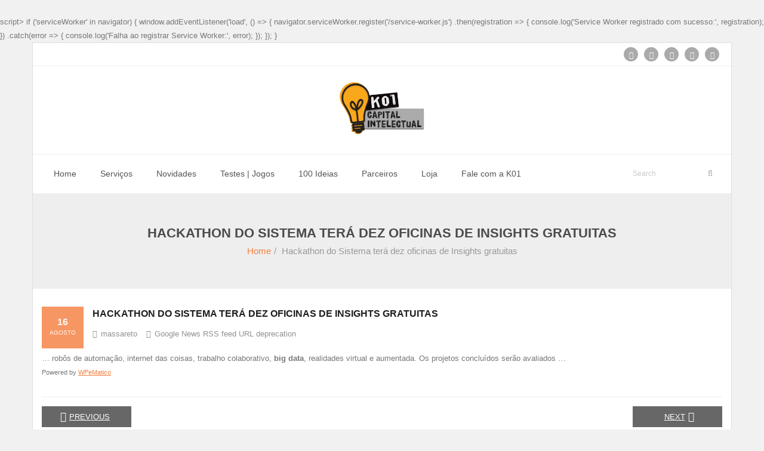

--- FILE ---
content_type: text/html; charset=UTF-8
request_url: https://k01.com.br/index.php/2019/08/16/hackathon-do-sistema-tera-dez-oficinas-de-insights-gratuitas/
body_size: 23495
content:
<!DOCTYPE html><html lang="pt-BR" id="html"><head><script data-no-optimize="1">var litespeed_docref=sessionStorage.getItem("litespeed_docref");litespeed_docref&&(Object.defineProperty(document,"referrer",{get:function(){return litespeed_docref}}),sessionStorage.removeItem("litespeed_docref"));</script> <meta charset="UTF-8" /><meta name="viewport" content="width=device-width" /><link rel="profile" href="//gmpg.org/xfn/11" /><link rel="pingback" href="https://k01.com.br/xmlrpc.php" /><title>Hackathon do Sistema terá dez oficinas de Insights gratuitas &#8211; K01 Capital Intelectual</title><meta name='robots' content='max-image-preview:large' /><link rel='dns-prefetch' href='//secure.gravatar.com' /><link rel='dns-prefetch' href='//stats.wp.com' /><link rel='dns-prefetch' href='//fonts.googleapis.com' /><link rel='dns-prefetch' href='//v0.wordpress.com' /><link rel='dns-prefetch' href='//jetpack.wordpress.com' /><link rel='dns-prefetch' href='//s0.wp.com' /><link rel='dns-prefetch' href='//public-api.wordpress.com' /><link rel='dns-prefetch' href='//0.gravatar.com' /><link rel='dns-prefetch' href='//1.gravatar.com' /><link rel='dns-prefetch' href='//2.gravatar.com' /><link rel='dns-prefetch' href='//widgets.wp.com' /><link rel="alternate" type="application/rss+xml" title="Feed para K01 Capital Intelectual &raquo;" href="https://k01.com.br/index.php/feed/" /><link rel="alternate" type="application/rss+xml" title="Feed de comentários para K01 Capital Intelectual &raquo;" href="https://k01.com.br/index.php/comments/feed/" /><style id='wp-img-auto-sizes-contain-inline-css' type='text/css'>img:is([sizes=auto i],[sizes^="auto," i]){contain-intrinsic-size:3000px 1500px}
/*# sourceURL=wp-img-auto-sizes-contain-inline-css */</style><style id="litespeed-ccss">input:-webkit-autofill{-webkit-box-shadow:0 0 0 30px #fff inset}#jp-relatedposts{display:none;padding-top:1em;margin:1em 0;position:relative;clear:both}.jp-relatedposts::after{content:"";display:block;clear:both}#jp-relatedposts h3.jp-relatedposts-headline{margin:0 0 1em 0;display:inline-block;float:left;font-size:9pt;font-weight:700;font-family:inherit}#jp-relatedposts h3.jp-relatedposts-headline em::before{content:"";display:block;width:100%;min-width:30px;border-top:1px solid rgb(0 0 0/.2);margin-bottom:1em}#jp-relatedposts h3.jp-relatedposts-headline em{font-style:normal;font-weight:700}ul{box-sizing:border-box}.entry-content{counter-reset:footnotes}:root{--wp--preset--font-size--normal:16px;--wp--preset--font-size--huge:42px}.screen-reader-text{border:0;clip:rect(1px,1px,1px,1px);clip-path:inset(50%);height:1px;margin:-1px;overflow:hidden;padding:0;position:absolute;width:1px;word-wrap:normal!important}:root{--wp--preset--aspect-ratio--square:1;--wp--preset--aspect-ratio--4-3:4/3;--wp--preset--aspect-ratio--3-4:3/4;--wp--preset--aspect-ratio--3-2:3/2;--wp--preset--aspect-ratio--2-3:2/3;--wp--preset--aspect-ratio--16-9:16/9;--wp--preset--aspect-ratio--9-16:9/16;--wp--preset--color--black:#000000;--wp--preset--color--cyan-bluish-gray:#abb8c3;--wp--preset--color--white:#ffffff;--wp--preset--color--pale-pink:#f78da7;--wp--preset--color--vivid-red:#cf2e2e;--wp--preset--color--luminous-vivid-orange:#ff6900;--wp--preset--color--luminous-vivid-amber:#fcb900;--wp--preset--color--light-green-cyan:#7bdcb5;--wp--preset--color--vivid-green-cyan:#00d084;--wp--preset--color--pale-cyan-blue:#8ed1fc;--wp--preset--color--vivid-cyan-blue:#0693e3;--wp--preset--color--vivid-purple:#9b51e0;--wp--preset--gradient--vivid-cyan-blue-to-vivid-purple:linear-gradient(135deg,rgba(6,147,227,1) 0%,rgb(155,81,224) 100%);--wp--preset--gradient--light-green-cyan-to-vivid-green-cyan:linear-gradient(135deg,rgb(122,220,180) 0%,rgb(0,208,130) 100%);--wp--preset--gradient--luminous-vivid-amber-to-luminous-vivid-orange:linear-gradient(135deg,rgba(252,185,0,1) 0%,rgba(255,105,0,1) 100%);--wp--preset--gradient--luminous-vivid-orange-to-vivid-red:linear-gradient(135deg,rgba(255,105,0,1) 0%,rgb(207,46,46) 100%);--wp--preset--gradient--very-light-gray-to-cyan-bluish-gray:linear-gradient(135deg,rgb(238,238,238) 0%,rgb(169,184,195) 100%);--wp--preset--gradient--cool-to-warm-spectrum:linear-gradient(135deg,rgb(74,234,220) 0%,rgb(151,120,209) 20%,rgb(207,42,186) 40%,rgb(238,44,130) 60%,rgb(251,105,98) 80%,rgb(254,248,76) 100%);--wp--preset--gradient--blush-light-purple:linear-gradient(135deg,rgb(255,206,236) 0%,rgb(152,150,240) 100%);--wp--preset--gradient--blush-bordeaux:linear-gradient(135deg,rgb(254,205,165) 0%,rgb(254,45,45) 50%,rgb(107,0,62) 100%);--wp--preset--gradient--luminous-dusk:linear-gradient(135deg,rgb(255,203,112) 0%,rgb(199,81,192) 50%,rgb(65,88,208) 100%);--wp--preset--gradient--pale-ocean:linear-gradient(135deg,rgb(255,245,203) 0%,rgb(182,227,212) 50%,rgb(51,167,181) 100%);--wp--preset--gradient--electric-grass:linear-gradient(135deg,rgb(202,248,128) 0%,rgb(113,206,126) 100%);--wp--preset--gradient--midnight:linear-gradient(135deg,rgb(2,3,129) 0%,rgb(40,116,252) 100%);--wp--preset--font-size--small:13px;--wp--preset--font-size--medium:20px;--wp--preset--font-size--large:36px;--wp--preset--font-size--x-large:42px;--wp--preset--spacing--20:0.44rem;--wp--preset--spacing--30:0.67rem;--wp--preset--spacing--40:1rem;--wp--preset--spacing--50:1.5rem;--wp--preset--spacing--60:2.25rem;--wp--preset--spacing--70:3.38rem;--wp--preset--spacing--80:5.06rem;--wp--preset--shadow--natural:6px 6px 9px rgba(0, 0, 0, 0.2);--wp--preset--shadow--deep:12px 12px 50px rgba(0, 0, 0, 0.4);--wp--preset--shadow--sharp:6px 6px 0px rgba(0, 0, 0, 0.2);--wp--preset--shadow--outlined:6px 6px 0px -3px rgba(255, 255, 255, 1), 6px 6px rgba(0, 0, 0, 1);--wp--preset--shadow--crisp:6px 6px 0px rgba(0, 0, 0, 1)}.nav-collapse.collapse{height:auto;overflow:visible}.btn-navbar .icon-bar+.icon-bar{margin-top:3px}.collapse{position:relative;height:0;overflow:hidden}@-ms-viewport{width:device-width}@media (max-width:767px){body{padding-left:20px;padding-right:20px}}@media (max-width:480px){.nav-collapse{-webkit-transform:translate3d(0,0,0)}}@media (min-width:768px) and (max-width:979px){input{margin-left:0}}@media (min-width:1200px){input{margin-left:0}}.fa{display:inline-block;font:normal normal normal 14px/1 FontAwesome;font-size:inherit;text-rendering:auto;-webkit-font-smoothing:antialiased;-moz-osx-font-smoothing:grayscale}.fa-lg{font-size:1.33333333em;line-height:.75em;vertical-align:-15%}.fa-search:before{content:""}.fa-twitter:before{content:""}.fa-facebook:before{content:""}.fa-google-plus:before{content:""}.fa-linkedin:before{content:""}.fa-angle-left:before{content:""}.fa-angle-right:before{content:""}.fa-youtube:before{content:""}html,body,div,span,h1,h3,p,a,em,ul,li,form{border:0;font-family:inherit;font-size:100%;font-style:inherit;font-weight:inherit;margin:0;outline:0;padding:0;vertical-align:baseline}html{font-size:62.5%;overflow-y:scroll;-webkit-text-size-adjust:100%;-ms-text-size-adjust:100%}body{background:#fff}article,footer,header,nav{display:block}ul{list-style:none}a img{border:0}.clearboth{width:100%;clear:both;display:block}.screen-reader-text{position:absolute!important;word-wrap:normal!important;overflow:hidden;width:1px;height:1px;margin:-1px;padding:0;border:0;clip:rect(1px,1px,1px,1px);clip-path:inset(50%)}body,input{color:#777;font-family:Open Sans,Helvetica,Arial;font-size:13px;line-height:1.8;word-wrap:break-word}body{background:#FFF}#body-core{background:#fff;min-width:320px}h1,h3{color:#1E1E1E;clear:both;margin:0 0 .8em;font-family:Open Sans,Helvetica,Arial;line-height:1.5}h1{font-size:28px}h3{font-size:20px}p{margin-bottom:20px}ul{margin:0 0 20px 20px}ul{list-style:disc}ul ul{margin-bottom:0;margin-left:1.5em}b{font-weight:700}em,i{font-style:italic}input{font-size:100%;margin:0;-webkit-box-sizing:border-box;-moz-box-sizing:border-box;-ms-box-sizing:border-box;-o-box-sizing:border-box;box-sizing:border-box;vertical-align:baseline;*vertical-align:middle}input{line-height:inherit;*overflow:visible}input[type="submit"]{-webkit-appearance:button;padding:7px 26px}input.searchsubmit{padding:10px 25px}input::-moz-focus-inner{border:0;padding:0}input[type=text]{background:#fff;border:1px solid #efeeee;padding:10px 15px}a{color:#F47E3E;text-decoration:none;outline:0 none}a,a:visited{text-decoration:none}#pre-header-core,#header-core,#content-core,#sub-footer-core,#intro-core{display:block;max-width:1140px;margin:0 auto}#content,.main-navigation{margin:0 auto}#content{clear:both;margin:0;padding:30px 10px}body.layout-boxed{background:#F1F1F1;padding:25px 0}body.layout-boxed #body-core{max-width:1170px;display:block;margin:0 auto;border:1px solid #DDD}body.layout-boxed #pre-header,body.layout-boxed #header{max-width:1170px}img{max-width:100%;height:auto}#nav-below{padding:15px 0;margin:0 0 40px;border-top:1px solid #EEE;border-bottom:1px solid #EEE}.nav-previous,.nav-next{width:45%;max-width:150px}.nav-previous{float:left}.nav-next{float:right}.nav-previous a,.nav-next a{display:block;color:#FFF;text-align:center;text-transform:uppercase;height:35px;line-height:35px;background:#676767}.nav-previous a .meta-nav,.nav-next a .meta-nav{padding:0 5px}.nav-previous a .meta-icon,.nav-next a .meta-icon{top:-1px;position:relative}#logo{float:left;margin-top:20px}#logo img{width:auto;max-height:60px}.header-style2 #logo{float:none;text-align:center;margin:25px 0 25px}.header-style2 #logo a{display:inline-block}.header-style2 #logo img{max-height:90px}#site-header{position:relative}#pre-header{position:relative;background:#1E1E1E;-webkit-box-sizing:border-box;-moz-box-sizing:border-box;-ms-box-sizing:border-box;-o-box-sizing:border-box;box-sizing:border-box}#pre-header li{float:left}#pre-header-social li,#pre-header-social li a{color:#B3B3B3;font-size:12px;font-weight:300}#pre-header-core{display:table;width:100%}#pre-header-social{display:table-cell;vertical-align:middle}#pre-header-social{float:right;padding-left:40px}#pre-header-social ul{display:table;float:right}#pre-header-social li,#pre-header-social li a{border:0}#pre-header-social li{display:table-cell;vertical-align:middle;float:none}#pre-header-social li a{display:table;text-align:center;width:24px;height:24px;background:#292929;margin:7px 5px;-webkit-border-radius:500px;-moz-border-radius:500px;-o-border-radius:500px;border-radius:500px}#pre-header-social li i{font-size:12px;display:table-cell;vertical-align:middle;position:relative;top:1px}.pre-header-style2 #pre-header{background:#FFF;border-bottom:1px solid #EEE}.pre-header-style2 #pre-header-social li{color:#999}.pre-header-style2 #pre-header-social li a{color:#FFF;background:#AAA}#header{position:relative;font-size:12px;background:#FFF;padding:0;z-index:9999;-webkit-box-sizing:border-box;-moz-box-sizing:border-box;-ms-box-sizing:border-box;-o-box-sizing:border-box;box-sizing:border-box}#header-core{position:relative}#header-links{float:right}#header-links-inner{float:right}#header .header-links li{float:left}#header .header-links>ul>li a{font-size:14px;padding:39px 20px}#header .header-links li a{color:#555;font-weight:300;display:block;padding:8px 14px;margin:0}#header .header-links .sub-menu{display:none;float:left;position:absolute;z-index:9999;background:#FFF;border-top:1px solid #E3E3E3;border-bottom:1px solid #E3E3E3}#header .header-links .sub-menu li{float:none}#header .header-links .sub-menu a{color:#1E1E1E;font-size:12px;line-height:32px;min-width:100px;margin:0;padding:2px 10px}#header .header-links .sub-menu li:last-child>a{border:0}#header .sub-menu li{float:none;position:relative}#header .sub-menu li{padding:0 20px;border-left:1px solid #E3E3E3;border-right:1px solid #E3E3E3}.main-navigation:after{clear:both;content:"";display:block}.main-navigation ul{list-style:none;margin:0;padding-left:0}.main-navigation .sub-menu a{white-space:nowrap}.header-style2 #header{background:#FFF}.header-style2 #header-core{max-width:100%}.header-style2 #header-links{float:none;border-top:1px solid #EEE}.header-style2 #header-links-inner{float:none;width:100%;max-width:1140px;margin:0 auto}.header-style2 #header .header-links>ul>li>a{padding:20px 20px}.header-style2 #header .header-links .sub-menu{border-top:1px solid #E3E3E3}.header-style2 #header .header-links .sub-menu a{padding:2px 0}.header-style2 #header-search .search{border:none}#header-links-inner{display:table}#header-links-inner>.menu,#header-search{display:table-cell;vertical-align:middle}#header-search{width:165px;position:relative;padding-left:40px}#header-search .search{width:165px;height:40px;background:none;border:1px solid #EEE;padding:10px 40px 10px 15px}#header-search .searchsubmit{display:none}#header-search .fa-search{font-size:14px;text-align:center;color:#aaa;position:absolute;right:0;width:40px;height:40px;line-height:40px}#header-search ::-webkit-input-placeholder{color:#CACACA}#header-responsive{display:none;overflow:hidden;-webkit-box-sizing:border-box;-moz-box-sizing:border-box;-ms-box-sizing:border-box;-o-box-sizing:border-box;box-sizing:border-box}#intro{text-align:center;padding:50px 10px;background:#EFEEEE}#intro #intro-core{width:100%}#intro .page-title{font-size:22px;font-weight:600;color:#4B4A4B;text-transform:uppercase;margin:0}#intro #breadcrumbs{color:#999;font-size:15px;vertical-align:middle}#intro #breadcrumbs .delimiter{padding:0 5px}#intro #breadcrumbs a{color:#F47E3E}#intro #breadcrumbs-core{display:inline-block}input[type="submit"]{color:#FFF;text-align:center;background:#F47E3E;border:none;-webkit-border-radius:2px;-moz-border-radius:2px;-ms-border-radius:2px;-o-border-radius:2px;border-radius:2px}#main a{text-decoration:underline}input[type="submit"],.entry-meta a{text-decoration:none!important}#header-core:before,#header-core:after,#intro-core:before,#intro-core:after,#main-core:before,#main-core:after,#content-core:before,#content-core:after,#nav-below:before,#nav-below:after,#sub-footer:before,#sub-footer:after,.entry-meta:before,.entry-meta:after,.searchform:before,.searchform:after{content:"";display:table}#header-core:after,#intro-core:after,#main-core:after,#content-core:after,#nav-below:after,#sub-footer:after,.entry-meta:after,.searchform:after{clear:both}#sub-footer{position:relative;padding:10px 10px}#sub-footer{background:#171719}#sub-footer,#sub-footer a{font-size:12px}#sub-footer{color:#DADADA}#sub-footer a{color:#888}#sub-footer-core{display:table;width:100%}#sub-footer-core .copyright{display:table-cell;vertical-align:middle}.entry-meta{font-size:13px}.entry-meta>span{display:inline-block;margin:0 5px 5px 0}.single article.post{margin-bottom:30px}.single .post-title{font-size:16px;font-weight:700;text-transform:uppercase;margin-bottom:10px}.single .entry-meta,.single .entry-meta a,.single .entry-meta span:before{color:inherit;opacity:.9}.single .entry-meta{margin-bottom:10px}.single .entry-meta>span{margin-right:15px}.single .entry-meta>span.author:before,.single .entry-meta>span.category:before{font-family:FontAwesome;padding-right:6px}.single .entry-meta>span.author:before{content:""}.single .entry-meta>span.category:before{content:""}.single .format-nomedia{position:relative}.single .format-nomedia>.entry-header{min-height:75px;padding-left:85px}.single .entry-meta>span.date{position:absolute;top:0;left:0;margin:0;height:70px;min-width:70px;text-align:center;background:#F47E3E;background:rgb(244 126 62/.9);padding:0 5px;-webkit-box-sizing:border-box;-moz-box-sizing:border-box;-ms-box-sizing:border-box;-o-box-sizing:border-box;box-sizing:border-box}.single .entry-meta>span.date a{display:table;width:100%;height:100%}.single .entry-meta>span.date time{display:table-cell;vertical-align:middle}.single .entry-meta>span.date:after{content:"";margin:0}.single .entry-meta .date-day,.single .entry-meta .date-month{display:block;color:#FFF;line-height:18px}.single .entry-meta .date-day{font-size:16px;font-weight:700}.single .entry-meta .date-month{font-size:10px;font-weight:400;text-transform:uppercase}.single .entry-content{margin-bottom:30px}.wrap-safari{display:block;height:100%;max-width:1140px;margin:0 auto}body .fa-lg{line-height:1;vertical-align:-10%}@media only screen and (max-width:1140px){#logo{margin-left:15px}}@media only screen and (max-width:768px){body.layout-boxed #body-core{border-left:none;border-right:none}#header,#pre-header{position:static!important}#header-links{display:none!important}#pre-header{padding:0 10px}#logo{float:none!important;position:static!important;text-align:left!important;display:inline-block!important;margin:0!important;padding:0 20px!important;border-left:1px solid #EEE!important;border-right:1px solid #EEE!important}#logo img{max-height:45px}#logo img{margin:0;float:left}#header-core{display:table;width:100%;padding:0 10px;-webkit-box-sizing:border-box;-moz-box-sizing:border-box;-ms-box-sizing:border-box;-o-box-sizing:border-box;box-sizing:border-box}#logo,#header-nav{display:table-cell;vertical-align:middle}#header-nav{z-index:1;position:relative;width:60px;border-left:1px solid #EEE;border-right:1px solid #EEE}#header-responsive{display:block;width:100%;background:#292929;padding:0 20px}#header-responsive ul{margin:0}#header-responsive li{position:relative;list-style:none}#header-responsive .sub-menu li{padding:0;border:none;-webkit-box-shadow:none;-moz-box-shadow:none;-ms-box-shadow:none;-o-box-shadow:none;box-shadow:none}#header-responsive li a{color:#AAA;display:block;border-bottom:1px dotted #505050;padding:10px 20px}.btn-navbar{display:block;padding:15px 0}.btn-navbar .icon-bar{display:block;width:20px;height:3px;margin:0 auto;background-color:#292929}.nav-collapse{visibility:hidden;overflow:hidden;height:0}.nav-collapse.collapse{position:relative;overflow:hidden;height:0}.header-style2 #header{padding-bottom:0}#header-responsive .menu-item-has-children>a:after{position:absolute;right:0;top:0;width:50px;height:50px;line-height:50px}#header-responsive .menu-item-has-children>a:after{font-family:fontawesome;content:"";text-align:center;font-size:12px;z-index:2}#header-responsive .sub-menu{overflow:hidden;height:0}#header-responsive .sub-menu a{padding-right:70px}#intro{padding:15px 10px}#intro .page-title{font-size:30px}}@media only screen and (max-width:685px){#intro #breadcrumbs{display:none!important}#main-core{margin-left:0px!important}#main{width:100%!important}#main-core,#intro{margin:0px!important}#intro #intro-core{display:block;margin-left:10px}}@media only screen and (max-width:568px){#sub-footer-core{text-align:center}#sub-footer-core .copyright{display:block;margin-bottom:15px}}@media screen and (-webkit-min-device-pixel-ratio:0){::i-block-chrome{-webkit-appearance:checkbox;-webkit-font-smoothing:antialiased;text-rendering:optimizeSpeed}::i-block-chrome{display:none}}.screen-reader-text{position:absolute;top:-10000em;width:1px;height:1px;margin:-1px;padding:0;overflow:hidden;clip:rect(0,0,0,0);border:0}:root{--page-title-display:block}@media (prefers-reduced-motion:no-preference){html{scroll-behavior:smooth}}</style><link rel="preload" data-asynced="1" data-optimized="2" as="style" onload="this.onload=null;this.rel='stylesheet'" href="https://k01.com.br/wp-content/litespeed/css/96cefaec3350f95b8635d0b2b33c653e.css?ver=18645" /><script data-optimized="1" type="litespeed/javascript" data-src="https://k01.com.br/wp-content/plugins/litespeed-cache/assets/js/css_async.min.js"></script> <style id='global-styles-inline-css' type='text/css'>:root{--wp--preset--aspect-ratio--square: 1;--wp--preset--aspect-ratio--4-3: 4/3;--wp--preset--aspect-ratio--3-4: 3/4;--wp--preset--aspect-ratio--3-2: 3/2;--wp--preset--aspect-ratio--2-3: 2/3;--wp--preset--aspect-ratio--16-9: 16/9;--wp--preset--aspect-ratio--9-16: 9/16;--wp--preset--color--black: #000000;--wp--preset--color--cyan-bluish-gray: #abb8c3;--wp--preset--color--white: #ffffff;--wp--preset--color--pale-pink: #f78da7;--wp--preset--color--vivid-red: #cf2e2e;--wp--preset--color--luminous-vivid-orange: #ff6900;--wp--preset--color--luminous-vivid-amber: #fcb900;--wp--preset--color--light-green-cyan: #7bdcb5;--wp--preset--color--vivid-green-cyan: #00d084;--wp--preset--color--pale-cyan-blue: #8ed1fc;--wp--preset--color--vivid-cyan-blue: #0693e3;--wp--preset--color--vivid-purple: #9b51e0;--wp--preset--gradient--vivid-cyan-blue-to-vivid-purple: linear-gradient(135deg,rgb(6,147,227) 0%,rgb(155,81,224) 100%);--wp--preset--gradient--light-green-cyan-to-vivid-green-cyan: linear-gradient(135deg,rgb(122,220,180) 0%,rgb(0,208,130) 100%);--wp--preset--gradient--luminous-vivid-amber-to-luminous-vivid-orange: linear-gradient(135deg,rgb(252,185,0) 0%,rgb(255,105,0) 100%);--wp--preset--gradient--luminous-vivid-orange-to-vivid-red: linear-gradient(135deg,rgb(255,105,0) 0%,rgb(207,46,46) 100%);--wp--preset--gradient--very-light-gray-to-cyan-bluish-gray: linear-gradient(135deg,rgb(238,238,238) 0%,rgb(169,184,195) 100%);--wp--preset--gradient--cool-to-warm-spectrum: linear-gradient(135deg,rgb(74,234,220) 0%,rgb(151,120,209) 20%,rgb(207,42,186) 40%,rgb(238,44,130) 60%,rgb(251,105,98) 80%,rgb(254,248,76) 100%);--wp--preset--gradient--blush-light-purple: linear-gradient(135deg,rgb(255,206,236) 0%,rgb(152,150,240) 100%);--wp--preset--gradient--blush-bordeaux: linear-gradient(135deg,rgb(254,205,165) 0%,rgb(254,45,45) 50%,rgb(107,0,62) 100%);--wp--preset--gradient--luminous-dusk: linear-gradient(135deg,rgb(255,203,112) 0%,rgb(199,81,192) 50%,rgb(65,88,208) 100%);--wp--preset--gradient--pale-ocean: linear-gradient(135deg,rgb(255,245,203) 0%,rgb(182,227,212) 50%,rgb(51,167,181) 100%);--wp--preset--gradient--electric-grass: linear-gradient(135deg,rgb(202,248,128) 0%,rgb(113,206,126) 100%);--wp--preset--gradient--midnight: linear-gradient(135deg,rgb(2,3,129) 0%,rgb(40,116,252) 100%);--wp--preset--font-size--small: 13px;--wp--preset--font-size--medium: 20px;--wp--preset--font-size--large: 36px;--wp--preset--font-size--x-large: 42px;--wp--preset--font-family--albert-sans: 'Albert Sans', sans-serif;--wp--preset--font-family--alegreya: Alegreya, serif;--wp--preset--font-family--arvo: Arvo, serif;--wp--preset--font-family--bodoni-moda: 'Bodoni Moda', serif;--wp--preset--font-family--bricolage-grotesque: 'Bricolage Grotesque', sans-serif;--wp--preset--font-family--cabin: Cabin, sans-serif;--wp--preset--font-family--chivo: Chivo, sans-serif;--wp--preset--font-family--commissioner: Commissioner, sans-serif;--wp--preset--font-family--cormorant: Cormorant, serif;--wp--preset--font-family--courier-prime: 'Courier Prime', monospace;--wp--preset--font-family--crimson-pro: 'Crimson Pro', serif;--wp--preset--font-family--dm-mono: 'DM Mono', monospace;--wp--preset--font-family--dm-sans: 'DM Sans', sans-serif;--wp--preset--font-family--dm-serif-display: 'DM Serif Display', serif;--wp--preset--font-family--domine: Domine, serif;--wp--preset--font-family--eb-garamond: 'EB Garamond', serif;--wp--preset--font-family--epilogue: Epilogue, sans-serif;--wp--preset--font-family--fahkwang: Fahkwang, sans-serif;--wp--preset--font-family--figtree: Figtree, sans-serif;--wp--preset--font-family--fira-sans: 'Fira Sans', sans-serif;--wp--preset--font-family--fjalla-one: 'Fjalla One', sans-serif;--wp--preset--font-family--fraunces: Fraunces, serif;--wp--preset--font-family--gabarito: Gabarito, system-ui;--wp--preset--font-family--ibm-plex-mono: 'IBM Plex Mono', monospace;--wp--preset--font-family--ibm-plex-sans: 'IBM Plex Sans', sans-serif;--wp--preset--font-family--ibarra-real-nova: 'Ibarra Real Nova', serif;--wp--preset--font-family--instrument-serif: 'Instrument Serif', serif;--wp--preset--font-family--inter: Inter, sans-serif;--wp--preset--font-family--josefin-sans: 'Josefin Sans', sans-serif;--wp--preset--font-family--jost: Jost, sans-serif;--wp--preset--font-family--libre-baskerville: 'Libre Baskerville', serif;--wp--preset--font-family--libre-franklin: 'Libre Franklin', sans-serif;--wp--preset--font-family--literata: Literata, serif;--wp--preset--font-family--lora: Lora, serif;--wp--preset--font-family--merriweather: Merriweather, serif;--wp--preset--font-family--montserrat: Montserrat, sans-serif;--wp--preset--font-family--newsreader: Newsreader, serif;--wp--preset--font-family--noto-sans-mono: 'Noto Sans Mono', sans-serif;--wp--preset--font-family--nunito: Nunito, sans-serif;--wp--preset--font-family--open-sans: 'Open Sans', sans-serif;--wp--preset--font-family--overpass: Overpass, sans-serif;--wp--preset--font-family--pt-serif: 'PT Serif', serif;--wp--preset--font-family--petrona: Petrona, serif;--wp--preset--font-family--piazzolla: Piazzolla, serif;--wp--preset--font-family--playfair-display: 'Playfair Display', serif;--wp--preset--font-family--plus-jakarta-sans: 'Plus Jakarta Sans', sans-serif;--wp--preset--font-family--poppins: Poppins, sans-serif;--wp--preset--font-family--raleway: Raleway, sans-serif;--wp--preset--font-family--roboto: Roboto, sans-serif;--wp--preset--font-family--roboto-slab: 'Roboto Slab', serif;--wp--preset--font-family--rubik: Rubik, sans-serif;--wp--preset--font-family--rufina: Rufina, serif;--wp--preset--font-family--sora: Sora, sans-serif;--wp--preset--font-family--source-sans-3: 'Source Sans 3', sans-serif;--wp--preset--font-family--source-serif-4: 'Source Serif 4', serif;--wp--preset--font-family--space-mono: 'Space Mono', monospace;--wp--preset--font-family--syne: Syne, sans-serif;--wp--preset--font-family--texturina: Texturina, serif;--wp--preset--font-family--urbanist: Urbanist, sans-serif;--wp--preset--font-family--work-sans: 'Work Sans', sans-serif;--wp--preset--spacing--20: 0.44rem;--wp--preset--spacing--30: 0.67rem;--wp--preset--spacing--40: 1rem;--wp--preset--spacing--50: 1.5rem;--wp--preset--spacing--60: 2.25rem;--wp--preset--spacing--70: 3.38rem;--wp--preset--spacing--80: 5.06rem;--wp--preset--shadow--natural: 6px 6px 9px rgba(0, 0, 0, 0.2);--wp--preset--shadow--deep: 12px 12px 50px rgba(0, 0, 0, 0.4);--wp--preset--shadow--sharp: 6px 6px 0px rgba(0, 0, 0, 0.2);--wp--preset--shadow--outlined: 6px 6px 0px -3px rgb(255, 255, 255), 6px 6px rgb(0, 0, 0);--wp--preset--shadow--crisp: 6px 6px 0px rgb(0, 0, 0);}:where(.is-layout-flex){gap: 0.5em;}:where(.is-layout-grid){gap: 0.5em;}body .is-layout-flex{display: flex;}.is-layout-flex{flex-wrap: wrap;align-items: center;}.is-layout-flex > :is(*, div){margin: 0;}body .is-layout-grid{display: grid;}.is-layout-grid > :is(*, div){margin: 0;}:where(.wp-block-columns.is-layout-flex){gap: 2em;}:where(.wp-block-columns.is-layout-grid){gap: 2em;}:where(.wp-block-post-template.is-layout-flex){gap: 1.25em;}:where(.wp-block-post-template.is-layout-grid){gap: 1.25em;}.has-black-color{color: var(--wp--preset--color--black) !important;}.has-cyan-bluish-gray-color{color: var(--wp--preset--color--cyan-bluish-gray) !important;}.has-white-color{color: var(--wp--preset--color--white) !important;}.has-pale-pink-color{color: var(--wp--preset--color--pale-pink) !important;}.has-vivid-red-color{color: var(--wp--preset--color--vivid-red) !important;}.has-luminous-vivid-orange-color{color: var(--wp--preset--color--luminous-vivid-orange) !important;}.has-luminous-vivid-amber-color{color: var(--wp--preset--color--luminous-vivid-amber) !important;}.has-light-green-cyan-color{color: var(--wp--preset--color--light-green-cyan) !important;}.has-vivid-green-cyan-color{color: var(--wp--preset--color--vivid-green-cyan) !important;}.has-pale-cyan-blue-color{color: var(--wp--preset--color--pale-cyan-blue) !important;}.has-vivid-cyan-blue-color{color: var(--wp--preset--color--vivid-cyan-blue) !important;}.has-vivid-purple-color{color: var(--wp--preset--color--vivid-purple) !important;}.has-black-background-color{background-color: var(--wp--preset--color--black) !important;}.has-cyan-bluish-gray-background-color{background-color: var(--wp--preset--color--cyan-bluish-gray) !important;}.has-white-background-color{background-color: var(--wp--preset--color--white) !important;}.has-pale-pink-background-color{background-color: var(--wp--preset--color--pale-pink) !important;}.has-vivid-red-background-color{background-color: var(--wp--preset--color--vivid-red) !important;}.has-luminous-vivid-orange-background-color{background-color: var(--wp--preset--color--luminous-vivid-orange) !important;}.has-luminous-vivid-amber-background-color{background-color: var(--wp--preset--color--luminous-vivid-amber) !important;}.has-light-green-cyan-background-color{background-color: var(--wp--preset--color--light-green-cyan) !important;}.has-vivid-green-cyan-background-color{background-color: var(--wp--preset--color--vivid-green-cyan) !important;}.has-pale-cyan-blue-background-color{background-color: var(--wp--preset--color--pale-cyan-blue) !important;}.has-vivid-cyan-blue-background-color{background-color: var(--wp--preset--color--vivid-cyan-blue) !important;}.has-vivid-purple-background-color{background-color: var(--wp--preset--color--vivid-purple) !important;}.has-black-border-color{border-color: var(--wp--preset--color--black) !important;}.has-cyan-bluish-gray-border-color{border-color: var(--wp--preset--color--cyan-bluish-gray) !important;}.has-white-border-color{border-color: var(--wp--preset--color--white) !important;}.has-pale-pink-border-color{border-color: var(--wp--preset--color--pale-pink) !important;}.has-vivid-red-border-color{border-color: var(--wp--preset--color--vivid-red) !important;}.has-luminous-vivid-orange-border-color{border-color: var(--wp--preset--color--luminous-vivid-orange) !important;}.has-luminous-vivid-amber-border-color{border-color: var(--wp--preset--color--luminous-vivid-amber) !important;}.has-light-green-cyan-border-color{border-color: var(--wp--preset--color--light-green-cyan) !important;}.has-vivid-green-cyan-border-color{border-color: var(--wp--preset--color--vivid-green-cyan) !important;}.has-pale-cyan-blue-border-color{border-color: var(--wp--preset--color--pale-cyan-blue) !important;}.has-vivid-cyan-blue-border-color{border-color: var(--wp--preset--color--vivid-cyan-blue) !important;}.has-vivid-purple-border-color{border-color: var(--wp--preset--color--vivid-purple) !important;}.has-vivid-cyan-blue-to-vivid-purple-gradient-background{background: var(--wp--preset--gradient--vivid-cyan-blue-to-vivid-purple) !important;}.has-light-green-cyan-to-vivid-green-cyan-gradient-background{background: var(--wp--preset--gradient--light-green-cyan-to-vivid-green-cyan) !important;}.has-luminous-vivid-amber-to-luminous-vivid-orange-gradient-background{background: var(--wp--preset--gradient--luminous-vivid-amber-to-luminous-vivid-orange) !important;}.has-luminous-vivid-orange-to-vivid-red-gradient-background{background: var(--wp--preset--gradient--luminous-vivid-orange-to-vivid-red) !important;}.has-very-light-gray-to-cyan-bluish-gray-gradient-background{background: var(--wp--preset--gradient--very-light-gray-to-cyan-bluish-gray) !important;}.has-cool-to-warm-spectrum-gradient-background{background: var(--wp--preset--gradient--cool-to-warm-spectrum) !important;}.has-blush-light-purple-gradient-background{background: var(--wp--preset--gradient--blush-light-purple) !important;}.has-blush-bordeaux-gradient-background{background: var(--wp--preset--gradient--blush-bordeaux) !important;}.has-luminous-dusk-gradient-background{background: var(--wp--preset--gradient--luminous-dusk) !important;}.has-pale-ocean-gradient-background{background: var(--wp--preset--gradient--pale-ocean) !important;}.has-electric-grass-gradient-background{background: var(--wp--preset--gradient--electric-grass) !important;}.has-midnight-gradient-background{background: var(--wp--preset--gradient--midnight) !important;}.has-small-font-size{font-size: var(--wp--preset--font-size--small) !important;}.has-medium-font-size{font-size: var(--wp--preset--font-size--medium) !important;}.has-large-font-size{font-size: var(--wp--preset--font-size--large) !important;}.has-x-large-font-size{font-size: var(--wp--preset--font-size--x-large) !important;}.has-albert-sans-font-family{font-family: var(--wp--preset--font-family--albert-sans) !important;}.has-alegreya-font-family{font-family: var(--wp--preset--font-family--alegreya) !important;}.has-arvo-font-family{font-family: var(--wp--preset--font-family--arvo) !important;}.has-bodoni-moda-font-family{font-family: var(--wp--preset--font-family--bodoni-moda) !important;}.has-bricolage-grotesque-font-family{font-family: var(--wp--preset--font-family--bricolage-grotesque) !important;}.has-cabin-font-family{font-family: var(--wp--preset--font-family--cabin) !important;}.has-chivo-font-family{font-family: var(--wp--preset--font-family--chivo) !important;}.has-commissioner-font-family{font-family: var(--wp--preset--font-family--commissioner) !important;}.has-cormorant-font-family{font-family: var(--wp--preset--font-family--cormorant) !important;}.has-courier-prime-font-family{font-family: var(--wp--preset--font-family--courier-prime) !important;}.has-crimson-pro-font-family{font-family: var(--wp--preset--font-family--crimson-pro) !important;}.has-dm-mono-font-family{font-family: var(--wp--preset--font-family--dm-mono) !important;}.has-dm-sans-font-family{font-family: var(--wp--preset--font-family--dm-sans) !important;}.has-dm-serif-display-font-family{font-family: var(--wp--preset--font-family--dm-serif-display) !important;}.has-domine-font-family{font-family: var(--wp--preset--font-family--domine) !important;}.has-eb-garamond-font-family{font-family: var(--wp--preset--font-family--eb-garamond) !important;}.has-epilogue-font-family{font-family: var(--wp--preset--font-family--epilogue) !important;}.has-fahkwang-font-family{font-family: var(--wp--preset--font-family--fahkwang) !important;}.has-figtree-font-family{font-family: var(--wp--preset--font-family--figtree) !important;}.has-fira-sans-font-family{font-family: var(--wp--preset--font-family--fira-sans) !important;}.has-fjalla-one-font-family{font-family: var(--wp--preset--font-family--fjalla-one) !important;}.has-fraunces-font-family{font-family: var(--wp--preset--font-family--fraunces) !important;}.has-gabarito-font-family{font-family: var(--wp--preset--font-family--gabarito) !important;}.has-ibm-plex-mono-font-family{font-family: var(--wp--preset--font-family--ibm-plex-mono) !important;}.has-ibm-plex-sans-font-family{font-family: var(--wp--preset--font-family--ibm-plex-sans) !important;}.has-ibarra-real-nova-font-family{font-family: var(--wp--preset--font-family--ibarra-real-nova) !important;}.has-instrument-serif-font-family{font-family: var(--wp--preset--font-family--instrument-serif) !important;}.has-inter-font-family{font-family: var(--wp--preset--font-family--inter) !important;}.has-josefin-sans-font-family{font-family: var(--wp--preset--font-family--josefin-sans) !important;}.has-jost-font-family{font-family: var(--wp--preset--font-family--jost) !important;}.has-libre-baskerville-font-family{font-family: var(--wp--preset--font-family--libre-baskerville) !important;}.has-libre-franklin-font-family{font-family: var(--wp--preset--font-family--libre-franklin) !important;}.has-literata-font-family{font-family: var(--wp--preset--font-family--literata) !important;}.has-lora-font-family{font-family: var(--wp--preset--font-family--lora) !important;}.has-merriweather-font-family{font-family: var(--wp--preset--font-family--merriweather) !important;}.has-montserrat-font-family{font-family: var(--wp--preset--font-family--montserrat) !important;}.has-newsreader-font-family{font-family: var(--wp--preset--font-family--newsreader) !important;}.has-noto-sans-mono-font-family{font-family: var(--wp--preset--font-family--noto-sans-mono) !important;}.has-nunito-font-family{font-family: var(--wp--preset--font-family--nunito) !important;}.has-open-sans-font-family{font-family: var(--wp--preset--font-family--open-sans) !important;}.has-overpass-font-family{font-family: var(--wp--preset--font-family--overpass) !important;}.has-pt-serif-font-family{font-family: var(--wp--preset--font-family--pt-serif) !important;}.has-petrona-font-family{font-family: var(--wp--preset--font-family--petrona) !important;}.has-piazzolla-font-family{font-family: var(--wp--preset--font-family--piazzolla) !important;}.has-playfair-display-font-family{font-family: var(--wp--preset--font-family--playfair-display) !important;}.has-plus-jakarta-sans-font-family{font-family: var(--wp--preset--font-family--plus-jakarta-sans) !important;}.has-poppins-font-family{font-family: var(--wp--preset--font-family--poppins) !important;}.has-raleway-font-family{font-family: var(--wp--preset--font-family--raleway) !important;}.has-roboto-font-family{font-family: var(--wp--preset--font-family--roboto) !important;}.has-roboto-slab-font-family{font-family: var(--wp--preset--font-family--roboto-slab) !important;}.has-rubik-font-family{font-family: var(--wp--preset--font-family--rubik) !important;}.has-rufina-font-family{font-family: var(--wp--preset--font-family--rufina) !important;}.has-sora-font-family{font-family: var(--wp--preset--font-family--sora) !important;}.has-source-sans-3-font-family{font-family: var(--wp--preset--font-family--source-sans-3) !important;}.has-source-serif-4-font-family{font-family: var(--wp--preset--font-family--source-serif-4) !important;}.has-space-mono-font-family{font-family: var(--wp--preset--font-family--space-mono) !important;}.has-syne-font-family{font-family: var(--wp--preset--font-family--syne) !important;}.has-texturina-font-family{font-family: var(--wp--preset--font-family--texturina) !important;}.has-urbanist-font-family{font-family: var(--wp--preset--font-family--urbanist) !important;}.has-work-sans-font-family{font-family: var(--wp--preset--font-family--work-sans) !important;}
/*# sourceURL=global-styles-inline-css */</style><style id='classic-theme-styles-inline-css' type='text/css'>/*! This file is auto-generated */
.wp-block-button__link{color:#fff;background-color:#32373c;border-radius:9999px;box-shadow:none;text-decoration:none;padding:calc(.667em + 2px) calc(1.333em + 2px);font-size:1.125em}.wp-block-file__button{background:#32373c;color:#fff;text-decoration:none}
/*# sourceURL=/wp-includes/css/classic-themes.min.css */</style> <script type="litespeed/javascript" data-src="https://k01.com.br/wp-includes/js/jquery/jquery.min.js" id="jquery-core-js"></script> <script id="jetpack_related-posts-js-extra" type="litespeed/javascript">var related_posts_js_options={"post_heading":"h4"}</script> <script id="ai-js-js-extra" type="litespeed/javascript">var MyAjax={"ajaxurl":"https://k01.com.br/wp-admin/admin-ajax.php","security":"e80bae3e64"}</script> <link rel="https://api.w.org/" href="https://k01.com.br/index.php/wp-json/" /><link rel="alternate" title="JSON" type="application/json" href="https://k01.com.br/index.php/wp-json/wp/v2/posts/153194" /><link rel="EditURI" type="application/rsd+xml" title="RSD" href="https://k01.com.br/xmlrpc.php?rsd" /><meta name="generator" content="WordPress 6.9" /><link rel="canonical" href="https://k01.com.br/index.php/2019/08/16/hackathon-do-sistema-tera-dez-oficinas-de-insights-gratuitas/" /><link rel='shortlink' href='https://wp.me/p7fKy0-DQS' /><meta name="abstract" content="Criatividade . Inovação . Design Thinking . Organizações Exponenciais. Gamificação . StoryTelling . Media Training . Educação Corporativa"><meta name="author" content="massareto"><meta name="classification" content="TPEP17, treinamento_pro, Uncategorized"><meta name="copyright" content="Copyright K01 Capital Intelectual - All rights Reserved."><meta name="designer" content="ThinkUpThemes"><meta name="distribution" content="Global"><meta name="language" content="pt-BR"><meta name="publisher" content="K01 Capital Intelectual"><meta name="rating" content="General"><meta name="resource-type" content="Document"><meta name="revisit-after" content="3"><meta name="subject" content="TPEP17, treinamento_pro, Uncategorized"><meta name="template" content="Sento"><meta name="robots" content="index,follow"><meta name="example" content="custom: 2019-08-16"> <script src="//cdn.wordart.com/wordart.min.js" async defer></script> <link rel="manifest" href="/manifest.json"><meta name="theme-color" content="#317EFB"/><style>img#wpstats{display:none}</style><meta name="generator" content="Elementor 3.25.1; features: e_font_icon_svg, additional_custom_breakpoints, e_optimized_control_loading; settings: css_print_method-external, google_font-enabled, font_display-swap"><style>.e-con.e-parent:nth-of-type(n+4):not(.e-lazyloaded):not(.e-no-lazyload),
				.e-con.e-parent:nth-of-type(n+4):not(.e-lazyloaded):not(.e-no-lazyload) * {
					background-image: none !important;
				}
				@media screen and (max-height: 1024px) {
					.e-con.e-parent:nth-of-type(n+3):not(.e-lazyloaded):not(.e-no-lazyload),
					.e-con.e-parent:nth-of-type(n+3):not(.e-lazyloaded):not(.e-no-lazyload) * {
						background-image: none !important;
					}
				}
				@media screen and (max-height: 640px) {
					.e-con.e-parent:nth-of-type(n+2):not(.e-lazyloaded):not(.e-no-lazyload),
					.e-con.e-parent:nth-of-type(n+2):not(.e-lazyloaded):not(.e-no-lazyload) * {
						background-image: none !important;
					}
				}</style><meta name="redi-version" content="1.2.7" /><meta property="og:type" content="article" /><meta property="og:title" content="Hackathon do Sistema terá dez oficinas de Insights gratuitas" /><meta property="og:url" content="https://k01.com.br/index.php/2019/08/16/hackathon-do-sistema-tera-dez-oficinas-de-insights-gratuitas/" /><meta property="og:description" content="&#8230; robôs de automação, internet das coisas, trabalho colaborativo, big data, realidades virtual e aumentada. Os projetos concluídos serão avaliados &#8230; Powered by WPeMatico" /><meta property="article:published_time" content="2019-08-16T06:01:19+00:00" /><meta property="article:modified_time" content="2019-08-16T06:01:19+00:00" /><meta property="og:site_name" content="K01 Capital Intelectual" /><meta property="og:image" content="https://k01.com.br/wp-content/uploads/2017/11/cropped-k01_logo_18.png" /><meta property="og:image:width" content="572" /><meta property="og:image:height" content="341" /><meta property="og:image:alt" content="" /><meta property="og:locale" content="pt_BR" /><meta name="twitter:site" content="@massareto" /><meta name="twitter:text:title" content="Hackathon do Sistema terá dez oficinas de Insights gratuitas" /><meta name="twitter:image" content="https://k01.com.br/wp-content/uploads/2013/11/cropped-logo_2015_b-250x250.png" /><meta name="twitter:card" content="summary" /><link rel="icon" href="https://k01.com.br/wp-content/uploads/2013/11/cropped-logo_2015_b-32x32.png" sizes="32x32" /><link rel="icon" href="https://k01.com.br/wp-content/uploads/2013/11/cropped-logo_2015_b-192x192.png" sizes="192x192" /><link rel="apple-touch-icon" href="https://k01.com.br/wp-content/uploads/2013/11/cropped-logo_2015_b-180x180.png" /><meta name="msapplication-TileImage" content="https://k01.com.br/wp-content/uploads/2013/11/cropped-logo_2015_b-270x270.png" /></head><body class="wp-singular post-template-default single single-post postid-153194 single-format-standard wp-custom-logo wp-theme-sento layout-sidebar-none layout-responsive layout-boxed pre-header-style2 header-style2 elementor-default elementor-kit-629967">
script>
if ('serviceWorker' in navigator) {
window.addEventListener('load', () => {
navigator.serviceWorker.register('/service-worker.js')
.then(registration => {
console.log('Service Worker registrado com sucesso:', registration);
})
.catch(error => {
console.log('Falha ao registrar Service Worker:', error);
});
});
}
</script><div id="body-core" class="hfeed site"><a class="skip-link screen-reader-text" href="#content">Skip to content</a><header><div id="site-header"><div id="pre-header"><div class="wrap-safari"><div id="pre-header-core" class="main-navigation"><div id="pre-header-social"><ul><li class="social facebook"><a href="https://www.facebook.com/K01Capital-Intelectual-252557338128543/" data-tip="bottom" data-original-title="Facebook" target="_blank"><i class="fa fa-facebook"></i></a></li><li class="social twitter"><a href="http://@massareto" data-tip="bottom" data-original-title="Twitter" target="_blank"><i class="fa fa-twitter"></i></a></li><li class="social google-plus"><a href="https://plus.google.com/u/0/+HumbertoMassareto/posts" data-tip="bottom" data-original-title="Google+" target="_blank"><i class="fa fa-google-plus"></i></a></li><li class="social linkedin"><a href="https://br.linkedin.com/in/massareto" data-tip="bottom" data-original-title="LinkedIn" target="_blank"><i class="fa fa-linkedin"></i></a></li><li class="social youtube"><a href="https://www.youtube.com/channel/UC9XqRs516TzckC-iwiW5i5g" data-tip="bottom" data-original-title="YouTube" target="_blank"><i class="fa fa-youtube"></i></a></li></ul></div></div></div></div><div id="header"><div id="header-core"><div id="logo">
<a href="https://k01.com.br/" class="custom-logo-link" rel="home"><img data-lazyloaded="1" src="[data-uri]" width="572" height="341" data-src="https://k01.com.br/wp-content/uploads/2017/11/cropped-k01_logo_18.png.webp" class="custom-logo" alt="K01 Capital Intelectual" decoding="async" data-srcset="https://k01.com.br/wp-content/uploads/2017/11/cropped-k01_logo_18.png.webp 572w, https://k01.com.br/wp-content/uploads/2017/11/cropped-k01_logo_18-300x179.png.webp 300w, https://k01.com.br/wp-content/uploads/2017/11/cropped-k01_logo_18-570x341.png.webp 570w, https://k01.com.br/wp-content/uploads/2017/11/cropped-k01_logo_18-50x30.png.webp 50w, https://k01.com.br/wp-content/uploads/2017/11/cropped-k01_logo_18-100x60.png.webp 100w" data-sizes="(max-width: 572px) 100vw, 572px" data-attachment-id="204403" data-permalink="https://k01.com.br/cropped-k01_logo_18-png/" data-orig-file="https://k01.com.br/wp-content/uploads/2017/11/cropped-k01_logo_18.png" data-orig-size="572,341" data-comments-opened="1" data-image-meta="{&quot;aperture&quot;:&quot;0&quot;,&quot;credit&quot;:&quot;&quot;,&quot;camera&quot;:&quot;&quot;,&quot;caption&quot;:&quot;&quot;,&quot;created_timestamp&quot;:&quot;0&quot;,&quot;copyright&quot;:&quot;&quot;,&quot;focal_length&quot;:&quot;0&quot;,&quot;iso&quot;:&quot;0&quot;,&quot;shutter_speed&quot;:&quot;0&quot;,&quot;title&quot;:&quot;&quot;,&quot;orientation&quot;:&quot;0&quot;}" data-image-title="cropped-k01_logo_18.png" data-image-description="&lt;p&gt;http://k01.com.br/wp-content/uploads/2017/11/cropped-k01_logo_18.png&lt;/p&gt;
" data-image-caption="" data-medium-file="https://k01.com.br/wp-content/uploads/2017/11/cropped-k01_logo_18-300x179.png" data-large-file="https://k01.com.br/wp-content/uploads/2017/11/cropped-k01_logo_18.png" /></a></div><div id="header-links" class="main-navigation"><div id="header-links-inner" class="header-links"><ul id="menu-menu2" class="menu"><li id="menu-item-112" class="menu-item menu-item-type-custom menu-item-object-custom menu-item-home menu-item-has-children"><a href="https://k01.com.br/"><span>Home</span></a><ul class="sub-menu"><li id="menu-item-145" class="menu-item menu-item-type-post_type menu-item-object-page menu-item-home"><a href="https://k01.com.br/">K01</a></li><li id="menu-item-279" class="menu-item menu-item-type-post_type menu-item-object-page"><a href="https://k01.com.br/index.php/design-thinking/">Design Thinking</a></li><li id="menu-item-307" class="menu-item menu-item-type-post_type menu-item-object-page"><a href="https://k01.com.br/index.php/11-regras-inegociaveis-k01/">11 Regras Inegociáveis K01</a></li></ul></li><li id="menu-item-144" class="menu-item menu-item-type-post_type menu-item-object-page menu-item-has-children"><a href="https://k01.com.br/index.php/servicos/"><span>Serviços</span></a><ul class="sub-menu"><li id="menu-item-402" class="menu-item menu-item-type-post_type menu-item-object-page"><a href="https://k01.com.br/index.php/servicos/">Serviços</a></li><li id="menu-item-400" class="menu-item menu-item-type-post_type menu-item-object-page"><a href="https://k01.com.br/index.php/game_rap_learn/">Gamificação &#038; Rapid Learning</a></li><li id="menu-item-170" class="menu-item menu-item-type-post_type menu-item-object-page"><a href="https://k01.com.br/index.php/canais/">Canais</a></li><li id="menu-item-282" class="menu-item menu-item-type-post_type menu-item-object-page"><a href="https://k01.com.br/index.php/criatividade-video/">Criatividade – Vídeo</a></li><li id="menu-item-283" class="menu-item menu-item-type-post_type menu-item-object-page"><a href="https://k01.com.br/index.php/212-2/">Nuvem de Tags</a></li><li id="menu-item-281" class="menu-item menu-item-type-post_type menu-item-object-page"><a href="https://k01.com.br/index.php/story-telling-ou-video-historia/">Story Telling ou Vídeo História</a></li><li id="menu-item-280" class="menu-item menu-item-type-post_type menu-item-object-page"><a href="https://k01.com.br/index.php/video-learning-interativo/">Vídeo Learning Interativo</a></li></ul></li><li id="menu-item-2925" class="menu-item menu-item-type-post_type menu-item-object-page menu-item-has-children"><a href="https://k01.com.br/index.php/posts/"><span>Novidades</span></a><ul class="sub-menu"><li id="menu-item-2888" class="menu-item menu-item-type-post_type menu-item-object-page"><a href="https://k01.com.br/index.php/posts/">Últimas Notícias</a></li><li id="menu-item-401" class="menu-item menu-item-type-post_type menu-item-object-page"><a href="https://k01.com.br/index.php/novidades/">Artigos</a></li></ul></li><li id="menu-item-158" class="menu-item menu-item-type-post_type menu-item-object-page"><a href="https://k01.com.br/index.php/testes-e-jogos/"><span>Testes | Jogos</span></a></li><li id="menu-item-157" class="menu-item menu-item-type-post_type menu-item-object-page"><a href="https://k01.com.br/index.php/100-ideias/"><span>100 Ideias</span></a></li><li id="menu-item-169" class="menu-item menu-item-type-post_type menu-item-object-page"><a href="https://k01.com.br/index.php/parceiros/"><span>Parceiros</span></a></li><li id="menu-item-168" class="menu-item menu-item-type-post_type menu-item-object-page"><a href="https://k01.com.br/index.php/loja/"><span>Loja</span></a></li><li id="menu-item-531115" class="menu-item menu-item-type-custom menu-item-object-custom"><a href="https://k01.com.br/index.php/contato/"><span>Fale com a K01</span></a></li></ul><div id="header-search"><a><div class="fa fa-search"></div></a><form method="get" class="searchform" action="https://k01.com.br/" role="search">
<input type="text" class="search" name="s" value="" placeholder="Search" />
<input type="submit" class="searchsubmit" name="submit" value="Search" /></form></div></div></div><div id="header-nav"><a class="btn-navbar collapsed" data-toggle="collapse" data-target=".nav-collapse" tabindex="0"><span class="icon-bar"></span><span class="icon-bar"></span><span class="icon-bar"></span></a></div></div></div><div id="header-responsive"><div id="header-responsive-inner" class="responsive-links nav-collapse collapse"><ul id="menu-menu2-1" class=""><li id="res-menu-item-112" class="menu-item menu-item-type-custom menu-item-object-custom menu-item-home menu-item-has-children"><a href="https://k01.com.br/"><span>Home</span></a><ul class="sub-menu"><li id="res-menu-item-145" class="menu-item menu-item-type-post_type menu-item-object-page menu-item-home"><a href="https://k01.com.br/">&#45; K01</a></li><li id="res-menu-item-279" class="menu-item menu-item-type-post_type menu-item-object-page"><a href="https://k01.com.br/index.php/design-thinking/">&#45; Design Thinking</a></li><li id="res-menu-item-307" class="menu-item menu-item-type-post_type menu-item-object-page"><a href="https://k01.com.br/index.php/11-regras-inegociaveis-k01/">&#45; 11 Regras Inegociáveis K01</a></li></ul></li><li id="res-menu-item-144" class="menu-item menu-item-type-post_type menu-item-object-page menu-item-has-children"><a href="https://k01.com.br/index.php/servicos/"><span>Serviços</span></a><ul class="sub-menu"><li id="res-menu-item-402" class="menu-item menu-item-type-post_type menu-item-object-page"><a href="https://k01.com.br/index.php/servicos/">&#45; Serviços</a></li><li id="res-menu-item-400" class="menu-item menu-item-type-post_type menu-item-object-page"><a href="https://k01.com.br/index.php/game_rap_learn/">&#45; Gamificação &amp; Rapid Learning</a></li><li id="res-menu-item-170" class="menu-item menu-item-type-post_type menu-item-object-page"><a href="https://k01.com.br/index.php/canais/">&#45; Canais</a></li><li id="res-menu-item-282" class="menu-item menu-item-type-post_type menu-item-object-page"><a href="https://k01.com.br/index.php/criatividade-video/">&#45; Criatividade – Vídeo</a></li><li id="res-menu-item-283" class="menu-item menu-item-type-post_type menu-item-object-page"><a href="https://k01.com.br/index.php/212-2/">&#45; Nuvem de Tags</a></li><li id="res-menu-item-281" class="menu-item menu-item-type-post_type menu-item-object-page"><a href="https://k01.com.br/index.php/story-telling-ou-video-historia/">&#45; Story Telling ou Vídeo História</a></li><li id="res-menu-item-280" class="menu-item menu-item-type-post_type menu-item-object-page"><a href="https://k01.com.br/index.php/video-learning-interativo/">&#45; Vídeo Learning Interativo</a></li></ul></li><li id="res-menu-item-2925" class="menu-item menu-item-type-post_type menu-item-object-page menu-item-has-children"><a href="https://k01.com.br/index.php/posts/"><span>Novidades</span></a><ul class="sub-menu"><li id="res-menu-item-2888" class="menu-item menu-item-type-post_type menu-item-object-page"><a href="https://k01.com.br/index.php/posts/">&#45; Últimas Notícias</a></li><li id="res-menu-item-401" class="menu-item menu-item-type-post_type menu-item-object-page"><a href="https://k01.com.br/index.php/novidades/">&#45; Artigos</a></li></ul></li><li id="res-menu-item-158" class="menu-item menu-item-type-post_type menu-item-object-page"><a href="https://k01.com.br/index.php/testes-e-jogos/"><span>Testes | Jogos</span></a></li><li id="res-menu-item-157" class="menu-item menu-item-type-post_type menu-item-object-page"><a href="https://k01.com.br/index.php/100-ideias/"><span>100 Ideias</span></a></li><li id="res-menu-item-169" class="menu-item menu-item-type-post_type menu-item-object-page"><a href="https://k01.com.br/index.php/parceiros/"><span>Parceiros</span></a></li><li id="res-menu-item-168" class="menu-item menu-item-type-post_type menu-item-object-page"><a href="https://k01.com.br/index.php/loja/"><span>Loja</span></a></li><li id="res-menu-item-531115" class="menu-item menu-item-type-custom menu-item-object-custom"><a href="https://k01.com.br/index.php/contato/"><span>Fale com a K01</span></a></li></ul></div></div><div id="intro" class=""><div class="wrap-safari"><div id="intro-core"><h1 class="page-title">Hackathon do Sistema terá dez oficinas de Insights gratuitas</h1><div id="breadcrumbs"><div id="breadcrumbs-core"><a href="https://k01.com.br/">Home</a><span class="delimiter">/</span> Hackathon do Sistema terá dez oficinas de Insights gratuitas</div></div></div></div></div></div></header><div id="content"><div id="content-core"><div id="main"><div id="main-core"><article id="post-153194" class="post-153194 post type-post status-publish format-standard hentry category-google-news-rss-feed-url-deprecation format-nomedia"><header class="entry-header"><h3 class="post-title">Hackathon do Sistema terá dez oficinas de Insights gratuitas</h3><div class="entry-meta"><span class="date"><a href="https://k01.com.br/index.php/2019/08/16/hackathon-do-sistema-tera-dez-oficinas-de-insights-gratuitas/" title="Hackathon do Sistema terá dez oficinas de Insights gratuitas"><time datetime="2019-08-16T03:01:19-03:00"><span class="date-day">16</span><span class="date-month">agosto</span></time></a></span><span class="author"><a href="https://k01.com.br/index.php/author/massareto/" title="View all posts by massareto" rel="author">massareto</a></span><span class="category"><a href="https://k01.com.br/index.php/category/google-news-rss-feed-url-deprecation/" rel="category tag">Google News RSS feed URL deprecation</a></span></div><div class="clearboth"></div></header><div class="entry-content"><div>&#8230; robôs de automação, internet das coisas, trabalho colaborativo, <b>big data</b>, realidades virtual e aumentada. Os projetos concluídos serão avaliados &#8230;</div><p class="wpematico_credit"><small>Powered by <a href="http://www.wpematico.com" target="_blank" rel="noopener noreferrer">WPeMatico</a></small></p><div id='jp-relatedposts' class='jp-relatedposts' ><h3 class="jp-relatedposts-headline"><em>Relacionado</em></h3></div></div></article><div class="clearboth"></div><nav role="navigation" id="nav-below"><div class="nav-previous"><a href="https://k01.com.br/index.php/2019/08/16/share-eat-curadoria-gastronomica-com-big-data-e-inteligencia-artificial/" rel="prev"><span class="meta-icon"><i class="fa fa-angle-left fa-lg"></i></span><span class="meta-nav">Previous</span></a></div><div class="nav-next"><a href="https://k01.com.br/index.php/2019/08/16/hackathon-do-sistema-tera-dez-oficinas-de-insights-gratuitas-2/" rel="next"><span class="meta-nav">Next</span><span class="meta-icon"><i class="fa fa-angle-right fa-lg"></i></span></a></div></nav></div></div></div></div><footer><div id="sub-footer"><div id="sub-footer-core"><div class="copyright">
Theme by <a href="https://www.thinkupthemes.com/" target="_blank">Think Up Themes Ltd</a>. Powered by <a href="https://www.wordpress.org/" target="_blank">WordPress</a>.</div></div></div></footer></div> <script type="speculationrules">{"prefetch":[{"source":"document","where":{"and":[{"href_matches":"/*"},{"not":{"href_matches":["/wp-*.php","/wp-admin/*","/wp-content/uploads/*","/wp-content/*","/wp-content/plugins/*","/wp-content/themes/sento/*","/*\\?(.+)"]}},{"not":{"selector_matches":"a[rel~=\"nofollow\"]"}},{"not":{"selector_matches":".no-prefetch, .no-prefetch a"}}]},"eagerness":"conservative"}]}</script> <script type="litespeed/javascript">const lazyloadRunObserver=()=>{const lazyloadBackgrounds=document.querySelectorAll(`.e-con.e-parent:not(.e-lazyloaded)`);const lazyloadBackgroundObserver=new IntersectionObserver((entries)=>{entries.forEach((entry)=>{if(entry.isIntersecting){let lazyloadBackground=entry.target;if(lazyloadBackground){lazyloadBackground.classList.add('e-lazyloaded')}
lazyloadBackgroundObserver.unobserve(entry.target)}})},{rootMargin:'200px 0px 200px 0px'});lazyloadBackgrounds.forEach((lazyloadBackground)=>{lazyloadBackgroundObserver.observe(lazyloadBackground)})};const events=['DOMContentLiteSpeedLoaded','elementor/lazyload/observe',];events.forEach((event)=>{document.addEventListener(event,lazyloadRunObserver)})</script> <script id="jquery-fancybox-js-extra" type="litespeed/javascript">var efb_i18n={"close":"Close","next":"Next","prev":"Previous","startSlideshow":"Start slideshow","toggleSize":"Toggle size"}</script> <script id="jquery-fancybox-js-after" type="litespeed/javascript">var fb_timeout,fb_opts={'autoScale':!0,'showCloseButton':!0,'width':0,'height':0,'margin':20,'pixelRatio':'false','padding':0,'centerOnScroll':!1,'enableEscapeButton':!0,'speedIn':0,'speedOut':0,'overlayShow':!0,'hideOnOverlayClick':!0,'overlayColor':'#000','overlayOpacity':0.6,'minViewportWidth':320,'minVpHeight':320,'disableCoreLightbox':'true','enableBlockControls':'true','fancybox_openBlockControls':'true'};if(typeof easy_fancybox_handler==='undefined'){var easy_fancybox_handler=function(){jQuery([".nolightbox","a.wp-block-file__button","a.pin-it-button","a[href*='pinterest.com\/pin\/create']","a[href*='facebook.com\/share']","a[href*='twitter.com\/share']"].join(',')).addClass('nofancybox');jQuery('a.fancybox-close').on('click',function(e){e.preventDefault();jQuery.fancybox.close()});var unlinkedImageBlocks=jQuery(".wp-block-image > img:not(.nofancybox,figure.nofancybox>img)");unlinkedImageBlocks.wrap(function(){var href=jQuery(this).attr("src");return"<a href='"+href+"'></a>"});var fb_IMG_select=jQuery('a[href*=".jpg" i]:not(.nofancybox,li.nofancybox>a,figure.nofancybox>a),area[href*=".jpg" i]:not(.nofancybox),a[href*=".jpeg" i]:not(.nofancybox,li.nofancybox>a,figure.nofancybox>a),area[href*=".jpeg" i]:not(.nofancybox),a[href*=".png" i]:not(.nofancybox,li.nofancybox>a,figure.nofancybox>a),area[href*=".png" i]:not(.nofancybox),a[href*=".webp" i]:not(.nofancybox,li.nofancybox>a,figure.nofancybox>a),area[href*=".webp" i]:not(.nofancybox)');fb_IMG_select.addClass('fancybox image');jQuery('a.fancybox,area.fancybox,.fancybox>a').each(function(){jQuery(this).fancybox(jQuery.extend(!0,{},fb_opts,{'transition':'elastic','transitionIn':'elastic','easingIn':'linear','transitionOut':'elastic','easingOut':'linear','opacity':!1,'hideOnContentClick':!1,'titleShow':!0,'titlePosition':'over','titleFromAlt':!0,'showNavArrows':!0,'enableKeyboardNav':!0,'cyclic':!1,'mouseWheel':'true','changeSpeed':0,'changeFade':0}))});jQuery('a.fancybox-inline,area.fancybox-inline,.fancybox-inline>a').each(function(){jQuery(this).fancybox(jQuery.extend(!0,{},fb_opts,{'type':'inline','autoDimensions':!0,'scrolling':'no','easingIn':'linear','easingOut':'linear','opacity':!1,'hideOnContentClick':!1,'titleShow':!1}))});jQuery('a[href*=".pdf" i],area[href*=".pdf" i]').not('.nofancybox,li.nofancybox>a').addClass('fancybox-pdf');jQuery('a.fancybox-pdf,area.fancybox-pdf,.fancybox-pdf>a').each(function(){jQuery(this).fancybox(jQuery.extend(!0,{},fb_opts,{'type':'iframe','width':'90%','height':'90%','padding':10,'titleShow':!1,'titlePosition':'float','titleFromAlt':!0,'autoDimensions':!1,'scrolling':'no'}))});jQuery('a[href*="youtu.be/" i],area[href*="youtu.be/" i],a[href*="youtube.com/" i],area[href*="youtube.com/" i]').filter(function(){return this.href.match(/\/(?:youtu\.be|watch\?|embed\/)/)}).not('.nofancybox,li.nofancybox>a').addClass('fancybox-youtube');jQuery('a.fancybox-youtube,area.fancybox-youtube,.fancybox-youtube>a').each(function(){jQuery(this).fancybox(jQuery.extend(!0,{},fb_opts,{'type':'iframe','width':640,'height':360,'padding':0,'keepRatio':1,'aspectRatio':1,'titleShow':!1,'titlePosition':'float','titleFromAlt':!0,'onStart':function(a,i,o){var splitOn=a[i].href.indexOf("?");var urlParms=(splitOn>-1)?a[i].href.substring(splitOn):"";o.allowfullscreen=(urlParms.indexOf("fs=0")>-1)?false:!0;o.href=a[i].href.replace(/https?:\/\/(?:www\.)?youtu(?:\.be\/([^\?]+)\??|be\.com\/watch\?(.*(?=v=))v=([^&]+))(.*)/gi,"https://www.youtube.com/embed/$1$3?$2$4&autoplay=1")}}))});jQuery('a[href*="vimeo.com/" i],area[href*="vimeo.com/" i]').filter(function(){return this.href.match(/\/(?:[0-9]+|video\/)/)}).not('.nofancybox,li.nofancybox>a').addClass('fancybox-vimeo');jQuery('a.fancybox-vimeo,area.fancybox-vimeo,.fancybox-vimeo>a').each(function(){jQuery(this).fancybox(jQuery.extend(!0,{},fb_opts,{'type':'iframe','width':500,'height':281,'padding':0,'keepRatio':1,'aspectRatio':1,'titleShow':!1,'titlePosition':'float','titleFromAlt':!0,'onStart':function(a,i,o){var splitOn=a[i].href.indexOf("?");var urlParms=(splitOn>-1)?a[i].href.substring(splitOn):"";o.allowfullscreen=(urlParms.indexOf("fullscreen=0")>-1)?false:!0;o.href=a[i].href.replace(/https?:\/\/(?:www\.)?vimeo\.com\/([0-9]+)\??(.*)/gi,"https://player.vimeo.com/video/$1?$2&autoplay=1")}}))});jQuery('a.fancybox-iframe,area.fancybox-iframe,.fancybox-iframe>a').each(function(){jQuery(this).fancybox(jQuery.extend(!0,{},fb_opts,{'type':'iframe','width':'70%','height':'90%','padding':0,'titleShow':!1,'titlePosition':'float','titleFromAlt':!0,'allowfullscreen':!1}))})}};jQuery(easy_fancybox_handler);jQuery(document).on('post-load',easy_fancybox_handler)</script> <script id="jquery-ui-datepicker-js-after" type="litespeed/javascript">jQuery(function(jQuery){jQuery.datepicker.setDefaults({"closeText":"Fechar","currentText":"Hoje","monthNames":["janeiro","fevereiro","mar\u00e7o","abril","maio","junho","julho","agosto","setembro","outubro","novembro","dezembro"],"monthNamesShort":["jan","fev","mar","abr","maio","jun","jul","ago","set","out","nov","dez"],"nextText":"Seguinte","prevText":"Anterior","dayNames":["domingo","segunda-feira","ter\u00e7a-feira","quarta-feira","quinta-feira","sexta-feira","s\u00e1bado"],"dayNamesShort":["dom","seg","ter","qua","qui","sex","s\u00e1b"],"dayNamesMin":["D","S","T","Q","Q","S","S"],"dateFormat":"dd/mm/yy","firstDay":0,"isRTL":!1})})</script> <script id="lfb_f_js-js-extra" type="litespeed/javascript">var frontendajax={"ajaxurl":"https://k01.com.br/wp-admin/admin-ajax.php","_wpnonce":"f2bcd80687"}</script> <script id="ics-calendar-js-after" type="litespeed/javascript">var r34ics_ajax_obj={"ajaxurl":"https:\/\/k01.com.br\/wp-admin\/admin-ajax.php","r34ics_nonce":"6fc4b674d4"};var ics_calendar_i18n={"hide_past_events":"Esconder eventos anteriores","show_past_events":"Mostrar eventos anteriores"};var r34ics_days_of_week_map={"domingo":"dom","segunda-feira":"seg","ter\u00e7a-feira":"ter","quarta-feira":"qua","quinta-feira":"qui","sexta-feira":"sex","s\u00e1bado":"s\u00e1b"};var r34ics_transients_expiration_ms=3600000;var r34ics_ajax_interval</script> <script id="jetpack-stats-js-before" type="litespeed/javascript">_stq=window._stq||[];_stq.push(["view",JSON.parse("{\"v\":\"ext\",\"blog\":\"107188204\",\"post\":\"153194\",\"tz\":\"-3\",\"srv\":\"k01.com.br\",\"j\":\"1:15.3.1\"}")]);_stq.push(["clickTrackerInit","107188204","153194"])</script> <script type="text/javascript" src="https://stats.wp.com/e-202550.js" id="jetpack-stats-js" defer="defer" data-wp-strategy="defer"></script> <script data-no-optimize="1">window.lazyLoadOptions=Object.assign({},{threshold:300},window.lazyLoadOptions||{});!function(t,e){"object"==typeof exports&&"undefined"!=typeof module?module.exports=e():"function"==typeof define&&define.amd?define(e):(t="undefined"!=typeof globalThis?globalThis:t||self).LazyLoad=e()}(this,function(){"use strict";function e(){return(e=Object.assign||function(t){for(var e=1;e<arguments.length;e++){var n,a=arguments[e];for(n in a)Object.prototype.hasOwnProperty.call(a,n)&&(t[n]=a[n])}return t}).apply(this,arguments)}function o(t){return e({},at,t)}function l(t,e){return t.getAttribute(gt+e)}function c(t){return l(t,vt)}function s(t,e){return function(t,e,n){e=gt+e;null!==n?t.setAttribute(e,n):t.removeAttribute(e)}(t,vt,e)}function i(t){return s(t,null),0}function r(t){return null===c(t)}function u(t){return c(t)===_t}function d(t,e,n,a){t&&(void 0===a?void 0===n?t(e):t(e,n):t(e,n,a))}function f(t,e){et?t.classList.add(e):t.className+=(t.className?" ":"")+e}function _(t,e){et?t.classList.remove(e):t.className=t.className.replace(new RegExp("(^|\\s+)"+e+"(\\s+|$)")," ").replace(/^\s+/,"").replace(/\s+$/,"")}function g(t){return t.llTempImage}function v(t,e){!e||(e=e._observer)&&e.unobserve(t)}function b(t,e){t&&(t.loadingCount+=e)}function p(t,e){t&&(t.toLoadCount=e)}function n(t){for(var e,n=[],a=0;e=t.children[a];a+=1)"SOURCE"===e.tagName&&n.push(e);return n}function h(t,e){(t=t.parentNode)&&"PICTURE"===t.tagName&&n(t).forEach(e)}function a(t,e){n(t).forEach(e)}function m(t){return!!t[lt]}function E(t){return t[lt]}function I(t){return delete t[lt]}function y(e,t){var n;m(e)||(n={},t.forEach(function(t){n[t]=e.getAttribute(t)}),e[lt]=n)}function L(a,t){var o;m(a)&&(o=E(a),t.forEach(function(t){var e,n;e=a,(t=o[n=t])?e.setAttribute(n,t):e.removeAttribute(n)}))}function k(t,e,n){f(t,e.class_loading),s(t,st),n&&(b(n,1),d(e.callback_loading,t,n))}function A(t,e,n){n&&t.setAttribute(e,n)}function O(t,e){A(t,rt,l(t,e.data_sizes)),A(t,it,l(t,e.data_srcset)),A(t,ot,l(t,e.data_src))}function w(t,e,n){var a=l(t,e.data_bg_multi),o=l(t,e.data_bg_multi_hidpi);(a=nt&&o?o:a)&&(t.style.backgroundImage=a,n=n,f(t=t,(e=e).class_applied),s(t,dt),n&&(e.unobserve_completed&&v(t,e),d(e.callback_applied,t,n)))}function x(t,e){!e||0<e.loadingCount||0<e.toLoadCount||d(t.callback_finish,e)}function M(t,e,n){t.addEventListener(e,n),t.llEvLisnrs[e]=n}function N(t){return!!t.llEvLisnrs}function z(t){if(N(t)){var e,n,a=t.llEvLisnrs;for(e in a){var o=a[e];n=e,o=o,t.removeEventListener(n,o)}delete t.llEvLisnrs}}function C(t,e,n){var a;delete t.llTempImage,b(n,-1),(a=n)&&--a.toLoadCount,_(t,e.class_loading),e.unobserve_completed&&v(t,n)}function R(i,r,c){var l=g(i)||i;N(l)||function(t,e,n){N(t)||(t.llEvLisnrs={});var a="VIDEO"===t.tagName?"loadeddata":"load";M(t,a,e),M(t,"error",n)}(l,function(t){var e,n,a,o;n=r,a=c,o=u(e=i),C(e,n,a),f(e,n.class_loaded),s(e,ut),d(n.callback_loaded,e,a),o||x(n,a),z(l)},function(t){var e,n,a,o;n=r,a=c,o=u(e=i),C(e,n,a),f(e,n.class_error),s(e,ft),d(n.callback_error,e,a),o||x(n,a),z(l)})}function T(t,e,n){var a,o,i,r,c;t.llTempImage=document.createElement("IMG"),R(t,e,n),m(c=t)||(c[lt]={backgroundImage:c.style.backgroundImage}),i=n,r=l(a=t,(o=e).data_bg),c=l(a,o.data_bg_hidpi),(r=nt&&c?c:r)&&(a.style.backgroundImage='url("'.concat(r,'")'),g(a).setAttribute(ot,r),k(a,o,i)),w(t,e,n)}function G(t,e,n){var a;R(t,e,n),a=e,e=n,(t=Et[(n=t).tagName])&&(t(n,a),k(n,a,e))}function D(t,e,n){var a;a=t,(-1<It.indexOf(a.tagName)?G:T)(t,e,n)}function S(t,e,n){var a;t.setAttribute("loading","lazy"),R(t,e,n),a=e,(e=Et[(n=t).tagName])&&e(n,a),s(t,_t)}function V(t){t.removeAttribute(ot),t.removeAttribute(it),t.removeAttribute(rt)}function j(t){h(t,function(t){L(t,mt)}),L(t,mt)}function F(t){var e;(e=yt[t.tagName])?e(t):m(e=t)&&(t=E(e),e.style.backgroundImage=t.backgroundImage)}function P(t,e){var n;F(t),n=e,r(e=t)||u(e)||(_(e,n.class_entered),_(e,n.class_exited),_(e,n.class_applied),_(e,n.class_loading),_(e,n.class_loaded),_(e,n.class_error)),i(t),I(t)}function U(t,e,n,a){var o;n.cancel_on_exit&&(c(t)!==st||"IMG"===t.tagName&&(z(t),h(o=t,function(t){V(t)}),V(o),j(t),_(t,n.class_loading),b(a,-1),i(t),d(n.callback_cancel,t,e,a)))}function $(t,e,n,a){var o,i,r=(i=t,0<=bt.indexOf(c(i)));s(t,"entered"),f(t,n.class_entered),_(t,n.class_exited),o=t,i=a,n.unobserve_entered&&v(o,i),d(n.callback_enter,t,e,a),r||D(t,n,a)}function q(t){return t.use_native&&"loading"in HTMLImageElement.prototype}function H(t,o,i){t.forEach(function(t){return(a=t).isIntersecting||0<a.intersectionRatio?$(t.target,t,o,i):(e=t.target,n=t,a=o,t=i,void(r(e)||(f(e,a.class_exited),U(e,n,a,t),d(a.callback_exit,e,n,t))));var e,n,a})}function B(e,n){var t;tt&&!q(e)&&(n._observer=new IntersectionObserver(function(t){H(t,e,n)},{root:(t=e).container===document?null:t.container,rootMargin:t.thresholds||t.threshold+"px"}))}function J(t){return Array.prototype.slice.call(t)}function K(t){return t.container.querySelectorAll(t.elements_selector)}function Q(t){return c(t)===ft}function W(t,e){return e=t||K(e),J(e).filter(r)}function X(e,t){var n;(n=K(e),J(n).filter(Q)).forEach(function(t){_(t,e.class_error),i(t)}),t.update()}function t(t,e){var n,a,t=o(t);this._settings=t,this.loadingCount=0,B(t,this),n=t,a=this,Y&&window.addEventListener("online",function(){X(n,a)}),this.update(e)}var Y="undefined"!=typeof window,Z=Y&&!("onscroll"in window)||"undefined"!=typeof navigator&&/(gle|ing|ro)bot|crawl|spider/i.test(navigator.userAgent),tt=Y&&"IntersectionObserver"in window,et=Y&&"classList"in document.createElement("p"),nt=Y&&1<window.devicePixelRatio,at={elements_selector:".lazy",container:Z||Y?document:null,threshold:300,thresholds:null,data_src:"src",data_srcset:"srcset",data_sizes:"sizes",data_bg:"bg",data_bg_hidpi:"bg-hidpi",data_bg_multi:"bg-multi",data_bg_multi_hidpi:"bg-multi-hidpi",data_poster:"poster",class_applied:"applied",class_loading:"litespeed-loading",class_loaded:"litespeed-loaded",class_error:"error",class_entered:"entered",class_exited:"exited",unobserve_completed:!0,unobserve_entered:!1,cancel_on_exit:!0,callback_enter:null,callback_exit:null,callback_applied:null,callback_loading:null,callback_loaded:null,callback_error:null,callback_finish:null,callback_cancel:null,use_native:!1},ot="src",it="srcset",rt="sizes",ct="poster",lt="llOriginalAttrs",st="loading",ut="loaded",dt="applied",ft="error",_t="native",gt="data-",vt="ll-status",bt=[st,ut,dt,ft],pt=[ot],ht=[ot,ct],mt=[ot,it,rt],Et={IMG:function(t,e){h(t,function(t){y(t,mt),O(t,e)}),y(t,mt),O(t,e)},IFRAME:function(t,e){y(t,pt),A(t,ot,l(t,e.data_src))},VIDEO:function(t,e){a(t,function(t){y(t,pt),A(t,ot,l(t,e.data_src))}),y(t,ht),A(t,ct,l(t,e.data_poster)),A(t,ot,l(t,e.data_src)),t.load()}},It=["IMG","IFRAME","VIDEO"],yt={IMG:j,IFRAME:function(t){L(t,pt)},VIDEO:function(t){a(t,function(t){L(t,pt)}),L(t,ht),t.load()}},Lt=["IMG","IFRAME","VIDEO"];return t.prototype={update:function(t){var e,n,a,o=this._settings,i=W(t,o);{if(p(this,i.length),!Z&&tt)return q(o)?(e=o,n=this,i.forEach(function(t){-1!==Lt.indexOf(t.tagName)&&S(t,e,n)}),void p(n,0)):(t=this._observer,o=i,t.disconnect(),a=t,void o.forEach(function(t){a.observe(t)}));this.loadAll(i)}},destroy:function(){this._observer&&this._observer.disconnect(),K(this._settings).forEach(function(t){I(t)}),delete this._observer,delete this._settings,delete this.loadingCount,delete this.toLoadCount},loadAll:function(t){var e=this,n=this._settings;W(t,n).forEach(function(t){v(t,e),D(t,n,e)})},restoreAll:function(){var e=this._settings;K(e).forEach(function(t){P(t,e)})}},t.load=function(t,e){e=o(e);D(t,e)},t.resetStatus=function(t){i(t)},t}),function(t,e){"use strict";function n(){e.body.classList.add("litespeed_lazyloaded")}function a(){console.log("[LiteSpeed] Start Lazy Load"),o=new LazyLoad(Object.assign({},t.lazyLoadOptions||{},{elements_selector:"[data-lazyloaded]",callback_finish:n})),i=function(){o.update()},t.MutationObserver&&new MutationObserver(i).observe(e.documentElement,{childList:!0,subtree:!0,attributes:!0})}var o,i;t.addEventListener?t.addEventListener("load",a,!1):t.attachEvent("onload",a)}(window,document);</script><script data-no-optimize="1">window.litespeed_ui_events=window.litespeed_ui_events||["mouseover","click","keydown","wheel","touchmove","touchstart"];var urlCreator=window.URL||window.webkitURL;function litespeed_load_delayed_js_force(){console.log("[LiteSpeed] Start Load JS Delayed"),litespeed_ui_events.forEach(e=>{window.removeEventListener(e,litespeed_load_delayed_js_force,{passive:!0})}),document.querySelectorAll("iframe[data-litespeed-src]").forEach(e=>{e.setAttribute("src",e.getAttribute("data-litespeed-src"))}),"loading"==document.readyState?window.addEventListener("DOMContentLoaded",litespeed_load_delayed_js):litespeed_load_delayed_js()}litespeed_ui_events.forEach(e=>{window.addEventListener(e,litespeed_load_delayed_js_force,{passive:!0})});async function litespeed_load_delayed_js(){let t=[];for(var d in document.querySelectorAll('script[type="litespeed/javascript"]').forEach(e=>{t.push(e)}),t)await new Promise(e=>litespeed_load_one(t[d],e));document.dispatchEvent(new Event("DOMContentLiteSpeedLoaded")),window.dispatchEvent(new Event("DOMContentLiteSpeedLoaded"))}function litespeed_load_one(t,e){console.log("[LiteSpeed] Load ",t);var d=document.createElement("script");d.addEventListener("load",e),d.addEventListener("error",e),t.getAttributeNames().forEach(e=>{"type"!=e&&d.setAttribute("data-src"==e?"src":e,t.getAttribute(e))});let a=!(d.type="text/javascript");!d.src&&t.textContent&&(d.src=litespeed_inline2src(t.textContent),a=!0),t.after(d),t.remove(),a&&e()}function litespeed_inline2src(t){try{var d=urlCreator.createObjectURL(new Blob([t.replace(/^(?:<!--)?(.*?)(?:-->)?$/gm,"$1")],{type:"text/javascript"}))}catch(e){d="data:text/javascript;base64,"+btoa(t.replace(/^(?:<!--)?(.*?)(?:-->)?$/gm,"$1"))}return d}</script><script data-no-optimize="1">var litespeed_vary=document.cookie.replace(/(?:(?:^|.*;\s*)_lscache_vary\s*\=\s*([^;]*).*$)|^.*$/,"");litespeed_vary||fetch("/wp-content/plugins/litespeed-cache/guest.vary.php",{method:"POST",cache:"no-cache",redirect:"follow"}).then(e=>e.json()).then(e=>{console.log(e),e.hasOwnProperty("reload")&&"yes"==e.reload&&(sessionStorage.setItem("litespeed_docref",document.referrer),window.location.reload(!0))});</script><script data-optimized="1" type="litespeed/javascript" data-src="https://k01.com.br/wp-content/litespeed/js/89c29e0de89d72fc44852081b3b4003b.js?ver=18645"></script></body></html>
<!-- Page optimized by LiteSpeed Cache @2025-12-08 20:08:29 -->

<!-- Page cached by LiteSpeed Cache 7.6.2 on 2025-12-08 20:08:28 -->
<!-- Guest Mode -->
<!-- QUIC.cloud CCSS loaded ✅ /ccss/3960a4905399d0fd549c26281ea931a9.css -->
<!-- QUIC.cloud UCSS in queue -->